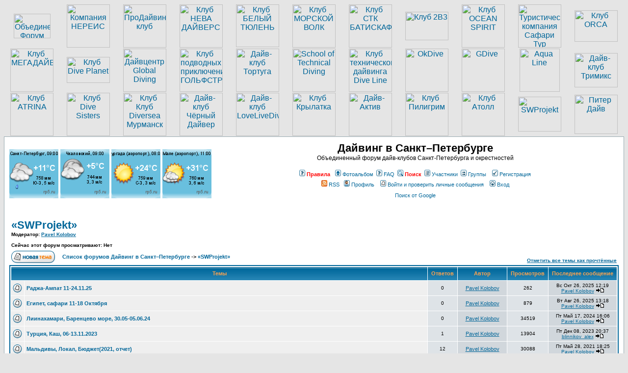

--- FILE ---
content_type: text/html; charset=UTF-8
request_url: http://diveforum.spb.ru/viewforum.php?f=84&sid=8a950627c87c77840852c089bb834889
body_size: 12290
content:
<!DOCTYPE HTML PUBLIC "-//W3C//DTD HTML 4.01 Transitional//EN">
<html dir="ltr">
<head>
<meta http-equiv="Content-Type" content="text/html; charset=utf-8">
<meta http-equiv="Content-Style-Type" content="text/css">
<meta name="yandex-verification" content="0f90997c1bdb2700" />

<link rel="top" href="./index.php?sid=8bae0c673c8ad8c5c37604e0862aa05a" title="Список форумов Дайвинг в Санкт–Петербурге" />
<link rel="search" href="./search.php?sid=8bae0c673c8ad8c5c37604e0862aa05a" title="Поиск" />
<link rel="help" href="./faq.php?sid=8bae0c673c8ad8c5c37604e0862aa05a" title="FAQ" />
<link rel="author" href="./memberlist.php?sid=8bae0c673c8ad8c5c37604e0862aa05a" title="Участники" />
<link rel="up" href="index.php?sid=8bae0c673c8ad8c5c37604e0862aa05a" title="Список форумов Дайвинг в Санкт–Петербурге" />
<link rel="alternate" type="application/rss+xml" title="RSS" href="http://diveforum.spb.ru/rss.php?f=84" />
<link rel="alternate" type="application/atom+xml" title="Atom" href="http://diveforum.spb.ru/rss.php?atom&f=84" />

<title>Дайвинг в Санкт–Петербурге :: Просмотр форума - «SWProjekt»</title>
<link rel="stylesheet" href="templates/subSilver/subSilver.css" type="text/css">

<style type="text/css">

#blink1 {
  -webkit-animation: blink1 3s linear infinite;
  animation: blink1 3s linear infinite;
  font-size: 15px;

}
@-webkit-keyframes blink1 {
  0% { color: rgba(255, 0, 0, 1); }
  50% { color: rgba(255, 0, 0, 0); }
  100% { color: rgba(255, 0, 0, 1); }
}
@keyframes blink1 {
  0% { color: rgba(255, 0, 0, 1); }
  50% { color: rgba(255, 0, 0, 0); }
  100% { color: rgba(255, 0, 0, 1); }
}
 </style>


<script type="text/javascript" src="jquery-1.4.3.min.js"></script>
  <script type="text/javascript" src="./fancybox/jquery.mousewheel-3.0.4.pack.js"></script>
  <script type="text/javascript" src="./fancybox/jquery.fancybox-1.3.4.pack.js"></script>
  <link rel="stylesheet" type="text/css" href="./fancybox/jquery.fancybox-1.3.4.css" media="screen" />

  <script type="text/javascript">
		$(document).ready(function() {
   			$("a[rel=example_group]").fancybox({
				'transitionIn'		: 'none',
				'transitionOut'		: 'none',
				'titlePosition' 	: 'over',
				'titleFormat'		: function(title, currentArray, currentIndex, currentOpts) {
					return '<span id="fancybox-title-over">Фото ' + (currentIndex + 1) + ' / ' + currentArray.length + (title.length ? ' &nbsp; ' + title : '') + '</span>';
				}
			});


		});
  </script>

</head>

<!--
<body bgcolor="#E5E5E5" text="#000000" link="#006699" vlink="#5493B4">
<OBJECT codeBase="http://download.macromedia.com/pub/shockwave/cabs/flash/swflash.cab#version=6,0,0,0"
height="0" width="0" align="middle"
classid="clsid:D27CDB6E-AE6D-11cf-96B8-444553540000"><PARAM NAME="movie" VALUE="music.swf"><PARAM NAME="quality" VALUE="high"><PARAM NAME="bgcolor" VALUE="#FFEEAA">
<EMBED src="/music.swf" quality="high" bgcolor="#FFEEAA"  WIDTH="0"
HEIGHT="0" ALIGN="middle" TYPE="application/x-shockwave-flash"
PLUGINSPAGE="http://www.macromedia.com/go/getflashplayer"></EMBED></OBJECT>
-->
<body>
<div  id="logos" style="display: block;">
<table width="100%" cellspacing="0" cellpadding="1" border="0" align="center">
	<tr align="center" height="88">
		<!--1--><td><a href="http://diveforum.spb.ru/" title="Объединенный Форум дайв-клубов Санкт-Петербурга"><img src="/images/diveflag.gif" border="0" height="50" width="75" alt="Объединенный Форум дайв-клубов Санкт-Петербурга"></a></td>
		<!--2--><td><a href="http://www.nereis.ru/" target="_blank" title="Компания НЕРЕИС"><img src="/images/nereis88.gif" border="0" height="88" width="88" alt="Компания НЕРЕИС"></a></td>
		<!--3--><td><a href="https://prodiving.club" target="_blank" title="ПроДайвинг клуб"><img src="/images/pro_88x88.gif" border="0" height="88" width="88" alt="ПроДайвинг клуб"></a></td>
		<!--4--><td><a href="http://www.neva-divers.ru/" target="_blank" title="Клуб НЕВА ДАЙВЕРС"><img src="/images/neva88.gif" border="0" height="88" width="88" alt="Клуб НЕВА ДАЙВЕРС"></a></td>
		<!--5--><td><a href="http://whiteseal.spb.ru/" target="_blank" title="Клуб БЕЛЫЙ ТЮЛЕНЬ"><img src="/images/white_seal.jpg" border="0" height="87" width="88" alt="Клуб БЕЛЫЙ ТЮЛЕНЬ"></a></td>
		<!--6--><td><a href="https://vk.com/club158556494" target="_blank" title="Клуб МОРСКОЙ ВОЛК"><img src="/images/mvolk88.gif" border="0" height="88" width="88" alt="Клуб МОРСКОЙ ВОЛК"></a></td>
		<!--7--><td><a href="http://divenews.ru/" target="_blank" title="Клуб СТК БАТИСКАФ"><img src="/images/batiskaf88.gif" border="0" height="88" width="88" alt="Клуб СТК БАТИСКАФ"></a></td>
		<!--8--><td><a href="http://www.2b3.ru/" target="_blank" title="Клуб 2B3"><img src="/images/2b388.gif" border="0" height="58" width="88" alt="Клуб 2B3"></a></td>
		<!--9--><td><a href="http://www.oceanspirit.ru/" title="Клуб OCEAN SPIRIT" target="_blank"><img src="/images/oceanspirit88x88.gif" border="0" height="88" width="88" alt="Клуб OCEAN SPIRIT"></a></td>
		<!--10--><td><a href="http://www.safari-tour.com/" target="_blank" title="Туристическая компания Сафари Тур"><img src="/images/safary88.gif" border="0" height="88" width="88" alt="Туристическая компания Сафари Тур"></a></td>
		<!--11--><td><a href="http://www.tech-diving.ru/" title="Клуб ORCA" target="_blank"><img src="/images/orca_logo.jpg" border="0" height="64" width="88" alt="Клуб ORCA"></a></td>
	</tr>
<!-- ----------------------------------------------------------------- -->
	<tr align="center" height="88">
		<!--1--><td><a href="http://www.megadive.ru/" title="Клуб МЕГАДАЙВ" target="_blank"><img src="/images/megadive88x88.gif" border="0" height="88" width="88" alt="Клуб МЕГАДАЙВ"></a></td>
        <!--2--><td><a href="http://www.diveplanet-spb.ru" title="Клуб Dive Planet" target="_blank"><img src="/images/dive_planet_88x53.png" border="0" height="53" width="88" alt="Клуб Dive Planet"></a></td>
		<!--3--><td><a href="http://www.globaldiving.ru/" title="Дайвцентр Global Diving" target="_blank"><img src="/images/globaldiving_88.png" border="0" height="88" width="88" alt="Дайвцентр Global Diving"></a></td>
		<!--4--><td><a href="http://www.podvodoi.ru/" title="Клуб подводных приключений ГОЛЬФСТРИМ" target="_blank"><img src="/images/gulfstream88.gif" border="0" height="88" width="88" alt="Клуб подводных приключений ГОЛЬФСТРИМ"></a></td>
		<!--5--><td><a href="http://www.tortuga-diving.ru/" title="Дайв-клуб Тортуга" target="_blank"><img src="/images/tortuga88.png" border="0" height="88" width="88" alt="Дайв-клуб Тортуга"></a></td>
		<!--6--><td><a href="http://www.diveschool.spb.ru/" title="School of Technical Diving" target="_blank"><img src="/images/tdi_s88x88.jpg" border="0" height="88" width="88" alt="School of Technical Diving"></a></td>
		<!--7--><td><a href="http://www.diveline.ru/" title="Клуб технического дайвинга Dive Line" target="_blank"><img src="/images/dive_line88.jpg" border="0" height="88" width="88" alt="Клуб технического дайвинга Dive Line"></a></td>
		<!--8--><td><a href="http://www.okdive.ru" title="OkDive" target="_blank"><img src="/images/ok_dive88.jpg" border="0" height="88" width="88" alt="OkDive"></a></td>
		<!--9--><td><a href="http://gdiver.ru" title="GDive" target="_blank"><img src="/images/gdive_88x88.png" border="0" height="88" width="88" alt="GDive"></a></td>
		<!--10--><td><a href="http://www.diveforlive.ru/" title="Aqua Line" target="_blank"><img src="/images/aqua_line_logo.jpg" border="0" height="88" width="82" alt="Aqua Line"></a></td>
		<!--11--><td><a href="http://cesare.org/trimixclub" title="Дайв-клуб Тримикс" target="_blank"><img src="/images/logo_trimix.jpg" border="0" height="70" width="88" alt="Дайв-клуб Тримикс"></a></td>

	</tr>
<!-- ------------------------------------------------------------- -->
	<tr align="center" height="88">
		<!--1--><td><a href="http://www.atrina.spb.ru/" title="Клуб ATRINA" target="_blank"><img src="/images/atrina88x88.gif" border="0" height="88" width="88" alt="Клуб ATRINA"></a></td>
		<!--2--><td><a href="http://divesisters.ru" title="Клуб Dive Sisters" target="_blank"><img src="/images/dive_sisters_88x88.jpg" border="0" height="88" width="88" alt="Клуб Dive Sisters"></a></td>
		<!--3--><td><a href="http://diversea.ru/" title="Клуб Diversea Мурманск" target="_blank"><img src="/images/diversea.jpg" border="0" height="88" width="88" alt="Клуб Клуб Diversea Мурманск"></a></td>
		<!--4--><td><a href="http://blackdiver.org/" title="Дайв-клуб Чёрный Дайвер" target="_blank"><img src="/images/black_diver88.png" border="0" height="88" width="88" alt="Дайв-клуб Чёрный Дайвер"></a></td>
		<!--5--><td><a href="http://lovelivedive.ru" title="Дайв-клуб LoveLiveDive" target="_blank"><img src="/images/lld_88x88.png" border="0" height="88" width="88" alt="Дайв-клуб LoveLiveDive"></a></td>
		<!--6--><td><a href="http://krylatka.com/" title="Клуб Крылатка" target="_blank"><img src="/images/krylatka_logo.jpg" border="0" height="88" width="88" alt="Клуб Крылатка"></a></td>
		<!--7--><td><a href="https://vk.com/club96958587" title="Клуб Дайв-Актив" target="_blank"><img src="/images/dive_activ_88x88.jpg" border="0" height="88" width="88" alt="Дайв-Актив"></a></td>
		<!--8--><td><a href="https://vk.com/club140039479" title="Клуб Пилигрим" target="_blank"><img src="/images/piligrim88.jpg" border="0" height="88" width="88" alt="Клуб Пилигрим"></a></td>
		<!--9--><td><a href="http://www.atoll-diving.ru/" title="Клуб Атолл" target="_blank"><img src="/images/atoll_logo.png" border="0" height="88" width="88" alt="Клуб Атолл"></a></td>
		<!--10--><td><a href="https://vk.com/swpklub" title="SWProjekt" target="_blank"><img src="/images/black_water.jpg" border="0" height="71" width="88" alt="SWProjekt"></a></td>
		<!--11--><td><a href="https://piter-dive.ru/" title="Питер Дайв" target="_blank"><img src="/images/piter-dive-88x80.jpg" border="0" height="80" width="88" alt="Питер Дайв"></a></td>
	</tr>
	<!--<tr align="center" height="88">

		<td></td>
		<td></td>
		<td></td>
		<td></td>
		<td></td>

		<td></td>
		<td></td>
		<td></td>
		<td></td>
		<td></td>
	</tr>
	 <td><a href="http://vk.com/club40570887" title="Дайв-клуб ОК" target="_blank"><img src="/images/club_ok.jpg" border="0" height="88" width="88" alt="Дайв-клуб ОК"></a></td>
		<td><img src="/images/free.gif" border="0" height="88" width="88" alt="Свободное место для логотипа"></td>
		disabled logo
		<td><img src="/images/free.gif" border="0" height="88" width="88" alt="Свободное место для логотипа"></td>
		<td><a href="http://www.diveclub-lis.com/" title="Дайв-клуб Лис" target="_blank"><img src="/images/lis88.gif" border="0" height="88" width="88" alt="Дайв-клуб Лис"></a></td>
		<td><a href="mailto:diving@karelia.ru" title="Дайвинг клуб Карелия"><img src="/images/karelia_88x76.jpg" border="1" height="76" width="88" alt="Дайвинг клуб Карелия"></a></td>
        <td><a href="http://www.onegodive.ru/" title="Петрозаводский дайв-центр Онего" target="_blank"><img src="/images/onego88x88.jpg" border="0" height="64" width="88" alt="Петрозаводский дайв-центр Онего"></a></td>
		<td><a href="http://www.dive-club.ru/" title="Дайвинг-клуб Архео" target="_blank"><img src="/images/arhaeo88x60.jpg" border="0" height="56" width="88" alt="Дайвинг-клуб Архео"></a></td>
		<td><a href="http://www.safari-club.spb.ru" title="Сафари-клуб" target="_blank"><img src="/images/safariclub88x65.jpg" border="0" height="65" width="88" alt="Сафари-клуб"></a></td>
		<td><a href="http://www.divingempire.net/" title="Клуб КАПИТАН КУК" target="_blank"><img src="/images/cook88x88.gif" border="0" height="88" width="88" alt="Клуб КАПИТАН КУК"></a></td>
		<td><a href="http://www.okeanclub.ru/" title="Дайв Клуб ОКЕАН" target="_blank"><img src="/images/oceanclub88x74.png" border="0" height="74" width="88" alt="Дайв Клуб ОКЕАН"></a></td>
		<td><a href="http://wb.murmansk.ru/" target="_blank" title="Дайв центр Виллем Баренц"><img src="/images/barenz88.gif" border="0" height="76" width="88" alt="Дайв центр Виллем Баренц"></a></td>
		<td><a href="http://www.tritonclub.ru/" target="_blank" title="Клуб ТРИТОН"><img src="/images/triton88x70.jpg" border="0" height="88" width="70" alt="Клуб ТРИТОН"></a></td>
		<td><a href="#" target="_blank" title="Клуб ТРИТОН"><img src="/images/triton88x70.jpg" border="0" height="44" width="35" alt="Клуб ТРИТОН"></a></td>

		<td><a href="http://www.sea-dragon.ru/" title="Клуб МОРСКОЙ ДРАКОН" target="_blank"><img src="/images/sea_dragon88x88.jpg" border="0" height="88" width="88" alt="Клуб МОРСКОЙ ДРАКОН"></a></td>

		<td><a href="http://www.pkrug.ru/" target="_blank" title="Дайв центр Полярный Круг"><img src="/images/polcicrcle88.gif" border="0" height="88" width="88" alt="Дайв центр Полярный Круг"></a></td>


		<td><a href="http://www.underwatersport.ru/" target="_blank" title="Клуб Водный Спорт"><img src="/images/water_world88.gif" border="0" height="88" width="88" alt="Клуб Водный Спорт"></a></td>
		<td><a href="http://www.b-diver.ru/" title="Клуб Барб-Дайвер" target="_blank"><img src="/images/barb88x65.gif" border="0" height="65" width="88" alt="Клуб Барб-Дайвер"></a></td>
	-->

</table>
</div>
<!--<div style="background-color: azure;text-align: center;font-family: Arial;font-size: 13px;font-weight: bold;line-height: 8px;padding: 5px;">
<p>Внимание!</p>
<p>Форум переезжает на новый домен <u style="color: #000088">diveforum.spb.ru</u></p>
<p>На данный момент включено перенаправление с домена <u style="color: #000088">diveforum.spb.ru</u></p>
<p>Если ранее была включена опция "сохранить пароль" при авторизации, то на новом домене это необходимо выполнить повторно.</p>
<p>После <u style="color: #000088">27.09.2018</u> домен <u style="color: #000088">diveforum.spb.ru</u> прекратит работу.</p>
</div> -->
<table width="100%" cellspacing="0" cellpadding="10" border="0" align="center">
	<tr>
		<td class="bodyline">
		<table width="100%" cellspacing="0" cellpadding="0" border="0">
			<tr>
				<td>
				<a href="https://rp5.ru/7285/ru" target="_blank"><img border=0 width=100 height=100 src="https://rp5.ru/informer/100x100x2.php?f=17&id=7285&lang=ru" alt="Санкт-Петербург"></a>&nbsp;<a href="https://rp5.ru/9072/ru" target="_blank"><img border=0 width=100 height=100 src="https://rp5.ru/informer/100x100x2.php?f=17&id=9072&lang=ru" alt="Чкаловский"></a>&nbsp;<a href="https://rp5.ru/10561/ru" target="_blank"><img border=0 width=100 height=100 src="https://rp5.ru/informer/100x100x2.php?f=17&id=10561&lang=ru" alt="Hurgada"></a>&nbsp;<a href="https://rp5.ru/12361/ru" target="_blank"><img border=0 width=100 height=100 src="https://rp5.ru/informer/100x100x2.php?f=17&id=12361&lang=ru" alt="Male"></a>
				<br>
<!--<span class="mainmenu"><b><a href="http://diveforum.spb.ru/viewtopic.php?p=229831#229831"><font color="red">Внимание! Читать всем!</font></a></b></span>&nbsp;&nbsp;&nbsp;&nbsp;&nbsp;&nbsp;-->

</td>
				<td align="center" width="100%" valign="middle"><span class="maintitle">Дайвинг в Санкт–Петербурге</span><br><span class="gen">Объединенный форум дайв-клубов Санкт-Петербурга и окрестностей<br>&nbsp;</span>
				<table cellspacing="0" cellpadding="2" border="0">
					<tr>
<!--						<td align="center" valign="top" nowrap="nowrap"><span class="mainmenu">&nbsp;<a href="album.php?sid=8bae0c673c8ad8c5c37604e0862aa05a" class="mainmenu"><img src="templates/subSilver/images/icon_mini_album.gif" width="12" height="13" border="0" alt="Фотоальбом" hspace="3" /><font color="red"><b>Фотоальбом</b></font></a>&nbsp; &nbsp;<a href="faq.php?sid=8bae0c673c8ad8c5c37604e0862aa05a" class="mainmenu"><img src="templates/subSilver/images/icon_mini_faq.gif" width="12" height="13" border="0" alt="FAQ" hspace="3" />FAQ</a></span><span class="mainmenu">&nbsp; &nbsp;<a href="search.php?sid=8bae0c673c8ad8c5c37604e0862aa05a" class="mainmenu"><img src="templates/subSilver/images/icon_mini_search.gif" width="12" height="13" border="0" alt="Поиск" hspace="3" /><font color="red"><b>Поиск</b></font></a>&nbsp; &nbsp;<a href="memberlist.php?sid=8bae0c673c8ad8c5c37604e0862aa05a" class="mainmenu"><img src="templates/subSilver/images/icon_mini_members.gif" width="12" height="13" border="0" alt="Участники" hspace="3" />Участники</a>&nbsp; &nbsp;<a href="groupcp.php?sid=8bae0c673c8ad8c5c37604e0862aa05a" class="mainmenu"><img src="templates/subSilver/images/icon_mini_groups.gif" width="12" height="13" border="0" alt="Группы" hspace="3" />Группы</a>&nbsp;-->
						<td align="center" valign="top" nowrap="nowrap"><a href="http://diveforum.spb.ru/viewtopic.php?p=2632857#2632857" class="mainmenu"><img src="templates/subSilver/images/icon_mini_faq.gif" width="12" height="13" border="0" alt="Правила Форума Дайвинг в Санкт-Петербурге и окрестностях" hspace="3" /><font color="red"><b>Правила</b></font></a></span>&nbsp;<span class="mainmenu">&nbsp;<a href="album.php?sid=8bae0c673c8ad8c5c37604e0862aa05a" class="mainmenu"><img src="templates/subSilver/images/icon_mini_album.gif" width="12" height="13" border="0" alt="Фотоальбом" hspace="3" />Фотоальбом</a>&nbsp;<a href="faq.php?sid=8bae0c673c8ad8c5c37604e0862aa05a" class="mainmenu"><img src="templates/subSilver/images/icon_mini_faq.gif" width="12" height="13" border="0" alt="FAQ" hspace="3" />FAQ</a></span><span class="mainmenu">&nbsp;<a href="search.php?sid=8bae0c673c8ad8c5c37604e0862aa05a" class="mainmenu"><img src="templates/subSilver/images/icon_mini_search.gif" width="12" height="13" border="0" alt="Поиск" hspace="3" /><font color="red"><b>Поиск</b></font></a>&nbsp;<a href="memberlist.php?sid=8bae0c673c8ad8c5c37604e0862aa05a" class="mainmenu"><img src="templates/subSilver/images/icon_mini_members.gif" width="12" height="13" border="0" alt="Участники" hspace="3" />Участники</a>&nbsp;<a href="groupcp.php?sid=8bae0c673c8ad8c5c37604e0862aa05a" class="mainmenu"><img src="templates/subSilver/images/icon_mini_groups.gif" width="12" height="13" border="0" alt="Группы" hspace="3" />Группы</a>&nbsp;
						&nbsp;<a href="profile.php?mode=register&amp;sid=8bae0c673c8ad8c5c37604e0862aa05a" class="mainmenu"><img src="templates/subSilver/images/icon_mini_register.gif" width="12" height="13" border="0" alt="Регистрация" hspace="3" />Регистрация</a></span>&nbsp;
						</td>
					</tr>
					<tr>
						<td height="25" align="center" valign="top" nowrap="nowrap"><span class="mainmenu"><a href="rss.php?sid=8bae0c673c8ad8c5c37604e0862aa05a" class="mainmenu"><img src="templates/subSilver/images/icon_rss.png" width="12" height="13" border="0" alt="RSS" hspace="3" />RSS</a>&nbsp;&nbsp;<a href="profile.php?mode=editprofile&amp;sid=8bae0c673c8ad8c5c37604e0862aa05a" class="mainmenu"><img src="templates/subSilver/images/icon_mini_profile.gif" width="12" height="13" border="0" alt="Профиль" hspace="3" />Профиль</a>&nbsp; &nbsp;<a href="privmsg.php?folder=inbox&amp;sid=8bae0c673c8ad8c5c37604e0862aa05a" class="mainmenu"><img src="templates/subSilver/images/icon_mini_message.gif" width="12" height="13" border="0" alt="Войти и проверить личные сообщения" hspace="3" />Войти и проверить личные сообщения</a>&nbsp; &nbsp;<a href="login.php?sid=8bae0c673c8ad8c5c37604e0862aa05a" class="mainmenu"><img src="templates/subSilver/images/icon_mini_login.gif" width="12" height="13" border="0" alt="Вход" hspace="3" />Вход</a>&nbsp;</span></td>
					</tr>
					<tr>
						<td height="25" align="center">
							<span class="mainmenu"><a href="g_search.htm" target="_blank" class="mainmenu">Поиск от Google</a></span><br><br>
							<!--<span class="mainmenu"><b><a href="http://www.diveforum.spb.ru/viewtopic.php?t=21390"><span id="blink1">Продление хостинга для форума.</span></a></b></span>-->
							<!--<span class="mainmenu"><b><a href=""><span style="color:red; font-size:14px;"></span></a></b></span>-->
						</td>
					</tr>
				</table>
				</td>
			</tr>
		</table>

		<br>

<!--<table width="100%" cellspacing="10" cellpadding="10" border="2" align="center">
	<tr align="center">
		<td><a href=""><h1><font color="red"><u>Срочные объявления!!!</u></font></h1></a></td>
	</tr>
</table>
		<br>
-->


<script language="Javascript" type="text/javascript">
<!--

function postNewTopic()
{

var s;
var t;
var b;
t='posting.php?mode=newtopic&amp;f=84&amp;sid=8bae0c673c8ad8c5c37604e0862aa05a';
t=t.replace("&amp;","&");
//А вы точно искали ответ на свой вопрос, использовали при этом функцию 'Поиска' по Форуму и всё равно не смогли найти нужную Вам информацию? Если нет, то нажмите пожалуйста кнопку 'Отмена'
s=(window.confirm("А вы точно искали ответ на свой вопрос, использовали при этом функцию 'Поиска' по Форуму и всё равно не смогли найти нужную Вам информацию? Если нет, то нажмите пожалуйста кнопку 'Отмена'")==true)?t:'http://diveforum.spb.ru/search.php';
window.location.href=s;
}

//-->
</script>

<form method="post" action="viewforum.php?f=84&amp;start=0&amp;sid=8bae0c673c8ad8c5c37604e0862aa05a">
  <table width="100%" cellspacing="2" cellpadding="2" border="0" align="center">
	<tr>
	  <td align="left" valign="bottom" colspan="2"><a class="maintitle" href="viewforum.php?f=84&amp;sid=8bae0c673c8ad8c5c37604e0862aa05a">«SWProjekt»</a><br /><span class="gensmall"><b>Модератор: <a href="profile.php?mode=viewprofile&amp;u=8533&amp;sid=8bae0c673c8ad8c5c37604e0862aa05a">Pavel Kolobov</a><br /><br />Сейчас этот форум просматривают: Нет</b></span></td>
	  <td align="right" valign="bottom" nowrap="nowrap"><span class="gensmall"><b></b></span></td>
	</tr>
	<tr>
<!--	  <td align="left" valign="middle" width="50"><a href="posting.php?mode=newtopic&amp;f=84&amp;sid=8bae0c673c8ad8c5c37604e0862aa05a"><img src="templates/subSilver/images/lang_russian/post.gif" border="0" alt="Начать новую тему" /></a></td>-->
	  <td align="left" valign="middle" width="50"><a href="javascript:postNewTopic()"><img src="templates/subSilver/images/lang_russian/post.gif" border="0" alt="Начать новую тему" /></a></td>
	  <td align="left" valign="middle" class="nav" width="100%"><span class="nav">&nbsp;&nbsp;&nbsp;<a href="index.php?sid=8bae0c673c8ad8c5c37604e0862aa05a" class="nav">Список форумов Дайвинг в Санкт–Петербурге</a> -> <a class="nav" href="viewforum.php?f=84&amp;sid=8bae0c673c8ad8c5c37604e0862aa05a">«SWProjekt»</a></span></td>
	  <td align="right" valign="bottom" class="nav" nowrap="nowrap"><span class="gensmall"><a href="viewforum.php?f=84&amp;mark=topics&amp;sid=8bae0c673c8ad8c5c37604e0862aa05a">Отметить все темы как прочтённые</a></span></td>
	</tr>
  </table>

  <table border="0" cellpadding="4" cellspacing="1" width="100%" class="forumline">
	<tr>
	  <th colspan="2" align="center" height="25" class="thCornerL" nowrap="nowrap">&nbsp;Темы&nbsp;</th>
	  <th width="50" align="center" class="thTop" nowrap="nowrap">&nbsp;Ответов&nbsp;</th>
	  <th width="100" align="center" class="thTop" nowrap="nowrap">&nbsp;Автор&nbsp;</th>
	  <th width="50" align="center" class="thTop" nowrap="nowrap">&nbsp;Просмотров&nbsp;</th>
	  <th align="center" class="thCornerR" nowrap="nowrap">&nbsp;Последнее сообщение&nbsp;</th>
	</tr>
	<tr>
	  <td class="row1" align="center" valign="middle" width="20"><img src="templates/subSilver/images/folder.gif" width="19" height="18" alt="Нет новых сообщений" title="Нет новых сообщений" /></td>
	  <td class="row1" width="100%"><span class="topictitle"><a href="viewtopic.php?t=28679&amp;sid=8bae0c673c8ad8c5c37604e0862aa05a" class="topictitle">Раджа-Ампат 11-24.11.25</a></span><span class="gensmall"><br />
		</span></td>
	  <td class="row2" align="center" valign="middle"><span class="postdetails">0</span></td>
	  <td class="row3" align="center" valign="middle"><span class="name"><a href="profile.php?mode=viewprofile&amp;u=8533&amp;sid=8bae0c673c8ad8c5c37604e0862aa05a">Pavel Kolobov</a></span></td>
	  <td class="row2" align="center" valign="middle"><span class="postdetails">262</span></td>
	  <td class="row3Right" align="center" valign="middle" nowrap="nowrap"><span class="postdetails">Вс Окт 26, 2025 12:19<br /><a href="profile.php?mode=viewprofile&amp;u=8533&amp;sid=8bae0c673c8ad8c5c37604e0862aa05a">Pavel Kolobov</a> <a href="viewtopic.php?p=2670154&amp;sid=8bae0c673c8ad8c5c37604e0862aa05a#2670154"><img src="templates/subSilver/images/icon_latest_reply.gif" alt="Посмотреть последнее сообщение" title="Посмотреть последнее сообщение" border="0" /></a></span></td>
	</tr>
	<tr>
	  <td class="row1" align="center" valign="middle" width="20"><img src="templates/subSilver/images/folder.gif" width="19" height="18" alt="Нет новых сообщений" title="Нет новых сообщений" /></td>
	  <td class="row1" width="100%"><span class="topictitle"><a href="viewtopic.php?t=28614&amp;sid=8bae0c673c8ad8c5c37604e0862aa05a" class="topictitle">Египет, сафари 11-18 Октября</a></span><span class="gensmall"><br />
		</span></td>
	  <td class="row2" align="center" valign="middle"><span class="postdetails">0</span></td>
	  <td class="row3" align="center" valign="middle"><span class="name"><a href="profile.php?mode=viewprofile&amp;u=8533&amp;sid=8bae0c673c8ad8c5c37604e0862aa05a">Pavel Kolobov</a></span></td>
	  <td class="row2" align="center" valign="middle"><span class="postdetails">879</span></td>
	  <td class="row3Right" align="center" valign="middle" nowrap="nowrap"><span class="postdetails">Вт Авг 26, 2025 13:18<br /><a href="profile.php?mode=viewprofile&amp;u=8533&amp;sid=8bae0c673c8ad8c5c37604e0862aa05a">Pavel Kolobov</a> <a href="viewtopic.php?p=2669999&amp;sid=8bae0c673c8ad8c5c37604e0862aa05a#2669999"><img src="templates/subSilver/images/icon_latest_reply.gif" alt="Посмотреть последнее сообщение" title="Посмотреть последнее сообщение" border="0" /></a></span></td>
	</tr>
	<tr>
	  <td class="row1" align="center" valign="middle" width="20"><img src="templates/subSilver/images/folder.gif" width="19" height="18" alt="Нет новых сообщений" title="Нет новых сообщений" /></td>
	  <td class="row1" width="100%"><span class="topictitle"><a href="viewtopic.php?t=28174&amp;sid=8bae0c673c8ad8c5c37604e0862aa05a" class="topictitle">Лиинахамари, Баренцево море, 30.05-05.06.24</a></span><span class="gensmall"><br />
		</span></td>
	  <td class="row2" align="center" valign="middle"><span class="postdetails">0</span></td>
	  <td class="row3" align="center" valign="middle"><span class="name"><a href="profile.php?mode=viewprofile&amp;u=8533&amp;sid=8bae0c673c8ad8c5c37604e0862aa05a">Pavel Kolobov</a></span></td>
	  <td class="row2" align="center" valign="middle"><span class="postdetails">34519</span></td>
	  <td class="row3Right" align="center" valign="middle" nowrap="nowrap"><span class="postdetails">Пт Май 17, 2024 16:06<br /><a href="profile.php?mode=viewprofile&amp;u=8533&amp;sid=8bae0c673c8ad8c5c37604e0862aa05a">Pavel Kolobov</a> <a href="viewtopic.php?p=2668815&amp;sid=8bae0c673c8ad8c5c37604e0862aa05a#2668815"><img src="templates/subSilver/images/icon_latest_reply.gif" alt="Посмотреть последнее сообщение" title="Посмотреть последнее сообщение" border="0" /></a></span></td>
	</tr>
	<tr>
	  <td class="row1" align="center" valign="middle" width="20"><img src="templates/subSilver/images/folder.gif" width="19" height="18" alt="Нет новых сообщений" title="Нет новых сообщений" /></td>
	  <td class="row1" width="100%"><span class="topictitle"><a href="viewtopic.php?t=28052&amp;sid=8bae0c673c8ad8c5c37604e0862aa05a" class="topictitle">Турция, Каш, 06-13.11.2023</a></span><span class="gensmall"><br />
		</span></td>
	  <td class="row2" align="center" valign="middle"><span class="postdetails">1</span></td>
	  <td class="row3" align="center" valign="middle"><span class="name"><a href="profile.php?mode=viewprofile&amp;u=8533&amp;sid=8bae0c673c8ad8c5c37604e0862aa05a">Pavel Kolobov</a></span></td>
	  <td class="row2" align="center" valign="middle"><span class="postdetails">13904</span></td>
	  <td class="row3Right" align="center" valign="middle" nowrap="nowrap"><span class="postdetails">Пт Дек 08, 2023 20:37<br /><a href="profile.php?mode=viewprofile&amp;u=6132&amp;sid=8bae0c673c8ad8c5c37604e0862aa05a">blinnikov_alex</a> <a href="viewtopic.php?p=2668430&amp;sid=8bae0c673c8ad8c5c37604e0862aa05a#2668430"><img src="templates/subSilver/images/icon_latest_reply.gif" alt="Посмотреть последнее сообщение" title="Посмотреть последнее сообщение" border="0" /></a></span></td>
	</tr>
	<tr>
	  <td class="row1" align="center" valign="middle" width="20"><img src="templates/subSilver/images/folder.gif" width="19" height="18" alt="Нет новых сообщений" title="Нет новых сообщений" /></td>
	  <td class="row1" width="100%"><span class="topictitle"><a href="viewtopic.php?t=26888&amp;sid=8bae0c673c8ad8c5c37604e0862aa05a" class="topictitle">Мальдивы, Локал, Бюджет(2021, отчет)</a></span><span class="gensmall"><br />
		</span></td>
	  <td class="row2" align="center" valign="middle"><span class="postdetails">12</span></td>
	  <td class="row3" align="center" valign="middle"><span class="name"><a href="profile.php?mode=viewprofile&amp;u=8533&amp;sid=8bae0c673c8ad8c5c37604e0862aa05a">Pavel Kolobov</a></span></td>
	  <td class="row2" align="center" valign="middle"><span class="postdetails">30088</span></td>
	  <td class="row3Right" align="center" valign="middle" nowrap="nowrap"><span class="postdetails">Пт Май 28, 2021 18:25<br /><a href="profile.php?mode=viewprofile&amp;u=8533&amp;sid=8bae0c673c8ad8c5c37604e0862aa05a">Pavel Kolobov</a> <a href="viewtopic.php?p=2662438&amp;sid=8bae0c673c8ad8c5c37604e0862aa05a#2662438"><img src="templates/subSilver/images/icon_latest_reply.gif" alt="Посмотреть последнее сообщение" title="Посмотреть последнее сообщение" border="0" /></a></span></td>
	</tr>
	<tr>
	  <td class="row1" align="center" valign="middle" width="20"><img src="templates/subSilver/images/folder.gif" width="19" height="18" alt="Нет новых сообщений" title="Нет новых сообщений" /></td>
	  <td class="row1" width="100%"><span class="topictitle"><a href="viewtopic.php?t=25313&amp;sid=8bae0c673c8ad8c5c37604e0862aa05a" class="topictitle">Баренцево море, ИЮЛЬ, 2019</a></span><span class="gensmall"><br />
		</span></td>
	  <td class="row2" align="center" valign="middle"><span class="postdetails">5</span></td>
	  <td class="row3" align="center" valign="middle"><span class="name"><a href="profile.php?mode=viewprofile&amp;u=8533&amp;sid=8bae0c673c8ad8c5c37604e0862aa05a">Pavel Kolobov</a></span></td>
	  <td class="row2" align="center" valign="middle"><span class="postdetails">23619</span></td>
	  <td class="row3Right" align="center" valign="middle" nowrap="nowrap"><span class="postdetails">Чт Мар 25, 2021 11:46<br /><a href="profile.php?mode=viewprofile&amp;u=8533&amp;sid=8bae0c673c8ad8c5c37604e0862aa05a">Pavel Kolobov</a> <a href="viewtopic.php?p=2661670&amp;sid=8bae0c673c8ad8c5c37604e0862aa05a#2661670"><img src="templates/subSilver/images/icon_latest_reply.gif" alt="Посмотреть последнее сообщение" title="Посмотреть последнее сообщение" border="0" /></a></span></td>
	</tr>
	<tr>
	  <td class="row1" align="center" valign="middle" width="20"><img src="templates/subSilver/images/folder.gif" width="19" height="18" alt="Нет новых сообщений" title="Нет новых сообщений" /></td>
	  <td class="row1" width="100%"><span class="topictitle"><a href="viewtopic.php?t=26912&amp;sid=8bae0c673c8ad8c5c37604e0862aa05a" class="topictitle">Плавание и Дайвинг. Тренировки и Обучение в Клубе!</a></span><span class="gensmall"><br />
		</span></td>
	  <td class="row2" align="center" valign="middle"><span class="postdetails">0</span></td>
	  <td class="row3" align="center" valign="middle"><span class="name"><a href="profile.php?mode=viewprofile&amp;u=8533&amp;sid=8bae0c673c8ad8c5c37604e0862aa05a">Pavel Kolobov</a></span></td>
	  <td class="row2" align="center" valign="middle"><span class="postdetails">10538</span></td>
	  <td class="row3Right" align="center" valign="middle" nowrap="nowrap"><span class="postdetails">Ср Мар 17, 2021 17:20<br /><a href="profile.php?mode=viewprofile&amp;u=8533&amp;sid=8bae0c673c8ad8c5c37604e0862aa05a">Pavel Kolobov</a> <a href="viewtopic.php?p=2661555&amp;sid=8bae0c673c8ad8c5c37604e0862aa05a#2661555"><img src="templates/subSilver/images/icon_latest_reply.gif" alt="Посмотреть последнее сообщение" title="Посмотреть последнее сообщение" border="0" /></a></span></td>
	</tr>
	<tr>
	  <td class="row1" align="center" valign="middle" width="20"><img src="templates/subSilver/images/folder.gif" width="19" height="18" alt="Нет новых сообщений" title="Нет новых сообщений" /></td>
	  <td class="row1" width="100%"><span class="topictitle"><a href="viewtopic.php?t=26364&amp;sid=8bae0c673c8ad8c5c37604e0862aa05a" class="topictitle">Об утверждении Правил по охране труда</a></span><span class="gensmall"><br />
		</span></td>
	  <td class="row2" align="center" valign="middle"><span class="postdetails">8</span></td>
	  <td class="row3" align="center" valign="middle"><span class="name"><a href="profile.php?mode=viewprofile&amp;u=8533&amp;sid=8bae0c673c8ad8c5c37604e0862aa05a">Pavel Kolobov</a></span></td>
	  <td class="row2" align="center" valign="middle"><span class="postdetails">23221</span></td>
	  <td class="row3Right" align="center" valign="middle" nowrap="nowrap"><span class="postdetails">Ср Июн 17, 2020 09:51<br /><a href="profile.php?mode=viewprofile&amp;u=1980&amp;sid=8bae0c673c8ad8c5c37604e0862aa05a">Сергей_</a> <a href="viewtopic.php?p=2658183&amp;sid=8bae0c673c8ad8c5c37604e0862aa05a#2658183"><img src="templates/subSilver/images/icon_latest_reply.gif" alt="Посмотреть последнее сообщение" title="Посмотреть последнее сообщение" border="0" /></a></span></td>
	</tr>
	<tr>
	  <td class="row1" align="center" valign="middle" width="20"><img src="templates/subSilver/images/folder.gif" width="19" height="18" alt="Нет новых сообщений" title="Нет новых сообщений" /></td>
	  <td class="row1" width="100%"><span class="topictitle"><a href="viewtopic.php?t=26035&amp;sid=8bae0c673c8ad8c5c37604e0862aa05a" class="topictitle">Египет. Сафари. Дальний юг. Май 2020.</a></span><span class="gensmall"><br />
		</span></td>
	  <td class="row2" align="center" valign="middle"><span class="postdetails">2</span></td>
	  <td class="row3" align="center" valign="middle"><span class="name"><a href="profile.php?mode=viewprofile&amp;u=8533&amp;sid=8bae0c673c8ad8c5c37604e0862aa05a">Pavel Kolobov</a></span></td>
	  <td class="row2" align="center" valign="middle"><span class="postdetails">16960</span></td>
	  <td class="row3Right" align="center" valign="middle" nowrap="nowrap"><span class="postdetails">Вт Янв 14, 2020 00:54<br /><a href="profile.php?mode=viewprofile&amp;u=8533&amp;sid=8bae0c673c8ad8c5c37604e0862aa05a">Pavel Kolobov</a> <a href="viewtopic.php?p=2655057&amp;sid=8bae0c673c8ad8c5c37604e0862aa05a#2655057"><img src="templates/subSilver/images/icon_latest_reply.gif" alt="Посмотреть последнее сообщение" title="Посмотреть последнее сообщение" border="0" /></a></span></td>
	</tr>
	<tr>
	  <td class="row1" align="center" valign="middle" width="20"><img src="templates/subSilver/images/folder.gif" width="19" height="18" alt="Нет новых сообщений" title="Нет новых сообщений" /></td>
	  <td class="row1" width="100%"><span class="topictitle"><a href="viewtopic.php?t=26012&amp;sid=8bae0c673c8ad8c5c37604e0862aa05a" class="topictitle">Резьба М26 на Nitrox(регуляторы/баллоны)</a></span><span class="gensmall"><br />
		</span></td>
	  <td class="row2" align="center" valign="middle"><span class="postdetails">3</span></td>
	  <td class="row3" align="center" valign="middle"><span class="name"><a href="profile.php?mode=viewprofile&amp;u=8533&amp;sid=8bae0c673c8ad8c5c37604e0862aa05a">Pavel Kolobov</a></span></td>
	  <td class="row2" align="center" valign="middle"><span class="postdetails">17049</span></td>
	  <td class="row3Right" align="center" valign="middle" nowrap="nowrap"><span class="postdetails">Пт Дек 20, 2019 21:41<br /><a href="profile.php?mode=viewprofile&amp;u=8533&amp;sid=8bae0c673c8ad8c5c37604e0862aa05a">Pavel Kolobov</a> <a href="viewtopic.php?p=2654725&amp;sid=8bae0c673c8ad8c5c37604e0862aa05a#2654725"><img src="templates/subSilver/images/icon_latest_reply.gif" alt="Посмотреть последнее сообщение" title="Посмотреть последнее сообщение" border="0" /></a></span></td>
	</tr>
	<tr>
	  <td class="row1" align="center" valign="middle" width="20"><img src="templates/subSilver/images/folder.gif" width="19" height="18" alt="Нет новых сообщений" title="Нет новых сообщений" /></td>
	  <td class="row1" width="100%"><span class="topictitle"><a href="viewtopic.php?t=26000&amp;sid=8bae0c673c8ad8c5c37604e0862aa05a" class="topictitle">РАСПИСАНИЕ ВЫЕЗДОВ, 2020</a></span><span class="gensmall"><br />
		</span></td>
	  <td class="row2" align="center" valign="middle"><span class="postdetails">0</span></td>
	  <td class="row3" align="center" valign="middle"><span class="name"><a href="profile.php?mode=viewprofile&amp;u=8533&amp;sid=8bae0c673c8ad8c5c37604e0862aa05a">Pavel Kolobov</a></span></td>
	  <td class="row2" align="center" valign="middle"><span class="postdetails">15026</span></td>
	  <td class="row3Right" align="center" valign="middle" nowrap="nowrap"><span class="postdetails">Вт Дек 10, 2019 16:38<br /><a href="profile.php?mode=viewprofile&amp;u=8533&amp;sid=8bae0c673c8ad8c5c37604e0862aa05a">Pavel Kolobov</a> <a href="viewtopic.php?p=2654439&amp;sid=8bae0c673c8ad8c5c37604e0862aa05a#2654439"><img src="templates/subSilver/images/icon_latest_reply.gif" alt="Посмотреть последнее сообщение" title="Посмотреть последнее сообщение" border="0" /></a></span></td>
	</tr>
	<tr>
	  <td class="row1" align="center" valign="middle" width="20"><img src="templates/subSilver/images/folder.gif" width="19" height="18" alt="Нет новых сообщений" title="Нет новых сообщений" /></td>
	  <td class="row1" width="100%"><span class="topictitle"><a href="viewtopic.php?t=25492&amp;sid=8bae0c673c8ad8c5c37604e0862aa05a" class="topictitle">МАЛЬДИВЫ, с 27.10 по 06.11.2019(не сафари)</a></span><span class="gensmall"><br />
		</span></td>
	  <td class="row2" align="center" valign="middle"><span class="postdetails">10</span></td>
	  <td class="row3" align="center" valign="middle"><span class="name"><a href="profile.php?mode=viewprofile&amp;u=8533&amp;sid=8bae0c673c8ad8c5c37604e0862aa05a">Pavel Kolobov</a></span></td>
	  <td class="row2" align="center" valign="middle"><span class="postdetails">27335</span></td>
	  <td class="row3Right" align="center" valign="middle" nowrap="nowrap"><span class="postdetails">Пн Ноя 25, 2019 15:09<br /><a href="profile.php?mode=viewprofile&amp;u=254&amp;sid=8bae0c673c8ad8c5c37604e0862aa05a">mazay</a> <a href="viewtopic.php?p=2654037&amp;sid=8bae0c673c8ad8c5c37604e0862aa05a#2654037"><img src="templates/subSilver/images/icon_latest_reply.gif" alt="Посмотреть последнее сообщение" title="Посмотреть последнее сообщение" border="0" /></a></span></td>
	</tr>
	<tr>
	  <td class="row1" align="center" valign="middle" width="20"><img src="templates/subSilver/images/folder.gif" width="19" height="18" alt="Нет новых сообщений" title="Нет новых сообщений" /></td>
	  <td class="row1" width="100%"><span class="topictitle"><a href="viewtopic.php?t=25627&amp;sid=8bae0c673c8ad8c5c37604e0862aa05a" class="topictitle">Мраморный карьер, 4-6.10.2019</a></span><span class="gensmall"><br />
		</span></td>
	  <td class="row2" align="center" valign="middle"><span class="postdetails">0</span></td>
	  <td class="row3" align="center" valign="middle"><span class="name"><a href="profile.php?mode=viewprofile&amp;u=8533&amp;sid=8bae0c673c8ad8c5c37604e0862aa05a">Pavel Kolobov</a></span></td>
	  <td class="row2" align="center" valign="middle"><span class="postdetails">17385</span></td>
	  <td class="row3Right" align="center" valign="middle" nowrap="nowrap"><span class="postdetails">Пт Сен 06, 2019 16:58<br /><a href="profile.php?mode=viewprofile&amp;u=8533&amp;sid=8bae0c673c8ad8c5c37604e0862aa05a">Pavel Kolobov</a> <a href="viewtopic.php?p=2651693&amp;sid=8bae0c673c8ad8c5c37604e0862aa05a#2651693"><img src="templates/subSilver/images/icon_latest_reply.gif" alt="Посмотреть последнее сообщение" title="Посмотреть последнее сообщение" border="0" /></a></span></td>
	</tr>
	<tr>
	  <td class="row1" align="center" valign="middle" width="20"><img src="templates/subSilver/images/folder.gif" width="19" height="18" alt="Нет новых сообщений" title="Нет новых сообщений" /></td>
	  <td class="row1" width="100%"><span class="topictitle"><a href="viewtopic.php?t=25491&amp;sid=8bae0c673c8ad8c5c37604e0862aa05a" class="topictitle">ВАЛДАЙ, 02-04 АВГУСТА, 2019</a></span><span class="gensmall"><br />
		</span></td>
	  <td class="row2" align="center" valign="middle"><span class="postdetails">0</span></td>
	  <td class="row3" align="center" valign="middle"><span class="name"><a href="profile.php?mode=viewprofile&amp;u=8533&amp;sid=8bae0c673c8ad8c5c37604e0862aa05a">Pavel Kolobov</a></span></td>
	  <td class="row2" align="center" valign="middle"><span class="postdetails">16429</span></td>
	  <td class="row3Right" align="center" valign="middle" nowrap="nowrap"><span class="postdetails">Пн Июл 15, 2019 15:35<br /><a href="profile.php?mode=viewprofile&amp;u=8533&amp;sid=8bae0c673c8ad8c5c37604e0862aa05a">Pavel Kolobov</a> <a href="viewtopic.php?p=2649660&amp;sid=8bae0c673c8ad8c5c37604e0862aa05a#2649660"><img src="templates/subSilver/images/icon_latest_reply.gif" alt="Посмотреть последнее сообщение" title="Посмотреть последнее сообщение" border="0" /></a></span></td>
	</tr>
	<tr>
	  <td class="row1" align="center" valign="middle" width="20"><img src="templates/subSilver/images/folder.gif" width="19" height="18" alt="Нет новых сообщений" title="Нет новых сообщений" /></td>
	  <td class="row1" width="100%"><span class="topictitle"><a href="viewtopic.php?t=25314&amp;sid=8bae0c673c8ad8c5c37604e0862aa05a" class="topictitle">Ладога, ИЮНЬ, 2019</a></span><span class="gensmall"><br />
		</span></td>
	  <td class="row2" align="center" valign="middle"><span class="postdetails">1</span></td>
	  <td class="row3" align="center" valign="middle"><span class="name"><a href="profile.php?mode=viewprofile&amp;u=8533&amp;sid=8bae0c673c8ad8c5c37604e0862aa05a">Pavel Kolobov</a></span></td>
	  <td class="row2" align="center" valign="middle"><span class="postdetails">17713</span></td>
	  <td class="row3Right" align="center" valign="middle" nowrap="nowrap"><span class="postdetails">Вт Июн 18, 2019 13:49<br /><a href="profile.php?mode=viewprofile&amp;u=8533&amp;sid=8bae0c673c8ad8c5c37604e0862aa05a">Pavel Kolobov</a> <a href="viewtopic.php?p=2648903&amp;sid=8bae0c673c8ad8c5c37604e0862aa05a#2648903"><img src="templates/subSilver/images/icon_latest_reply.gif" alt="Посмотреть последнее сообщение" title="Посмотреть последнее сообщение" border="0" /></a></span></td>
	</tr>
	<tr>
	  <td class="row1" align="center" valign="middle" width="20"><img src="templates/subSilver/images/folder.gif" width="19" height="18" alt="Нет новых сообщений" title="Нет новых сообщений" /></td>
	  <td class="row1" width="100%"><span class="topictitle"><a href="viewtopic.php?t=25028&amp;sid=8bae0c673c8ad8c5c37604e0862aa05a" class="topictitle">РАСПИСАНИЕ ВЫЕЗДОВ, 2019</a></span><span class="gensmall"><br />
		</span></td>
	  <td class="row2" align="center" valign="middle"><span class="postdetails">2</span></td>
	  <td class="row3" align="center" valign="middle"><span class="name"><a href="profile.php?mode=viewprofile&amp;u=8533&amp;sid=8bae0c673c8ad8c5c37604e0862aa05a">Pavel Kolobov</a></span></td>
	  <td class="row2" align="center" valign="middle"><span class="postdetails">19285</span></td>
	  <td class="row3Right" align="center" valign="middle" nowrap="nowrap"><span class="postdetails">Вт Май 28, 2019 13:48<br /><a href="profile.php?mode=viewprofile&amp;u=8533&amp;sid=8bae0c673c8ad8c5c37604e0862aa05a">Pavel Kolobov</a> <a href="viewtopic.php?p=2648535&amp;sid=8bae0c673c8ad8c5c37604e0862aa05a#2648535"><img src="templates/subSilver/images/icon_latest_reply.gif" alt="Посмотреть последнее сообщение" title="Посмотреть последнее сообщение" border="0" /></a></span></td>
	</tr>
	<tr>
	  <td class="row1" align="center" valign="middle" width="20"><img src="templates/subSilver/images/folder.gif" width="19" height="18" alt="Нет новых сообщений" title="Нет новых сообщений" /></td>
	  <td class="row1" width="100%"><span class="topictitle"><a href="viewtopic.php?t=25241&amp;sid=8bae0c673c8ad8c5c37604e0862aa05a" class="topictitle">Открытие Сезона, 24-25 МАЯ 2019</a></span><span class="gensmall"><br />
		</span></td>
	  <td class="row2" align="center" valign="middle"><span class="postdetails">0</span></td>
	  <td class="row3" align="center" valign="middle"><span class="name"><a href="profile.php?mode=viewprofile&amp;u=8533&amp;sid=8bae0c673c8ad8c5c37604e0862aa05a">Pavel Kolobov</a></span></td>
	  <td class="row2" align="center" valign="middle"><span class="postdetails">17288</span></td>
	  <td class="row3Right" align="center" valign="middle" nowrap="nowrap"><span class="postdetails">Вт Апр 16, 2019 14:39<br /><a href="profile.php?mode=viewprofile&amp;u=8533&amp;sid=8bae0c673c8ad8c5c37604e0862aa05a">Pavel Kolobov</a> <a href="viewtopic.php?p=2647696&amp;sid=8bae0c673c8ad8c5c37604e0862aa05a#2647696"><img src="templates/subSilver/images/icon_latest_reply.gif" alt="Посмотреть последнее сообщение" title="Посмотреть последнее сообщение" border="0" /></a></span></td>
	</tr>
	<tr>
	  <td class="row1" align="center" valign="middle" width="20"><img src="templates/subSilver/images/folder.gif" width="19" height="18" alt="Нет новых сообщений" title="Нет новых сообщений" /></td>
	  <td class="row1" width="100%"><span class="topictitle"><a href="viewtopic.php?t=25086&amp;sid=8bae0c673c8ad8c5c37604e0862aa05a" class="topictitle">Бразерсы, 03-11 мая 2019</a></span><span class="gensmall"><br />
		</span></td>
	  <td class="row2" align="center" valign="middle"><span class="postdetails">5</span></td>
	  <td class="row3" align="center" valign="middle"><span class="name"><a href="profile.php?mode=viewprofile&amp;u=8533&amp;sid=8bae0c673c8ad8c5c37604e0862aa05a">Pavel Kolobov</a></span></td>
	  <td class="row2" align="center" valign="middle"><span class="postdetails">21150</span></td>
	  <td class="row3Right" align="center" valign="middle" nowrap="nowrap"><span class="postdetails">Вт Апр 09, 2019 23:41<br /><a href="profile.php?mode=viewprofile&amp;u=8533&amp;sid=8bae0c673c8ad8c5c37604e0862aa05a">Pavel Kolobov</a> <a href="viewtopic.php?p=2647523&amp;sid=8bae0c673c8ad8c5c37604e0862aa05a#2647523"><img src="templates/subSilver/images/icon_latest_reply.gif" alt="Посмотреть последнее сообщение" title="Посмотреть последнее сообщение" border="0" /></a></span></td>
	</tr>
	<tr>
	  <td class="row1" align="center" valign="middle" width="20"><img src="templates/subSilver/images/folder.gif" width="19" height="18" alt="Нет новых сообщений" title="Нет новых сообщений" /></td>
	  <td class="row1" width="100%"><span class="topictitle"><a href="viewtopic.php?t=24990&amp;sid=8bae0c673c8ad8c5c37604e0862aa05a" class="topictitle">&quot;Горящие&quot; места, МЕКСИКА, Сокорро</a></span><span class="gensmall"><br />
		</span></td>
	  <td class="row2" align="center" valign="middle"><span class="postdetails">0</span></td>
	  <td class="row3" align="center" valign="middle"><span class="name"><a href="profile.php?mode=viewprofile&amp;u=8533&amp;sid=8bae0c673c8ad8c5c37604e0862aa05a">Pavel Kolobov</a></span></td>
	  <td class="row2" align="center" valign="middle"><span class="postdetails">14997</span></td>
	  <td class="row3Right" align="center" valign="middle" nowrap="nowrap"><span class="postdetails">Пн Янв 28, 2019 23:36<br /><a href="profile.php?mode=viewprofile&amp;u=8533&amp;sid=8bae0c673c8ad8c5c37604e0862aa05a">Pavel Kolobov</a> <a href="viewtopic.php?p=2645215&amp;sid=8bae0c673c8ad8c5c37604e0862aa05a#2645215"><img src="templates/subSilver/images/icon_latest_reply.gif" alt="Посмотреть последнее сообщение" title="Посмотреть последнее сообщение" border="0" /></a></span></td>
	</tr>
	<tr>
	  <td class="row1" align="center" valign="middle" width="20"><img src="templates/subSilver/images/folder.gif" width="19" height="18" alt="Нет новых сообщений" title="Нет новых сообщений" /></td>
	  <td class="row1" width="100%"><span class="topictitle"><a href="viewtopic.php?t=24606&amp;sid=8bae0c673c8ad8c5c37604e0862aa05a" class="topictitle">Мальдивы Ноябрь 2018</a></span><span class="gensmall"><br />
		</span></td>
	  <td class="row2" align="center" valign="middle"><span class="postdetails">1</span></td>
	  <td class="row3" align="center" valign="middle"><span class="name"><a href="profile.php?mode=viewprofile&amp;u=8533&amp;sid=8bae0c673c8ad8c5c37604e0862aa05a">Pavel Kolobov</a></span></td>
	  <td class="row2" align="center" valign="middle"><span class="postdetails">16641</span></td>
	  <td class="row3Right" align="center" valign="middle" nowrap="nowrap"><span class="postdetails">Ср Дек 05, 2018 14:45<br /><a href="profile.php?mode=viewprofile&amp;u=8533&amp;sid=8bae0c673c8ad8c5c37604e0862aa05a">Pavel Kolobov</a> <a href="viewtopic.php?p=2644513&amp;sid=8bae0c673c8ad8c5c37604e0862aa05a#2644513"><img src="templates/subSilver/images/icon_latest_reply.gif" alt="Посмотреть последнее сообщение" title="Посмотреть последнее сообщение" border="0" /></a></span></td>
	</tr>
	<tr>
	  <td class="row1" align="center" valign="middle" width="20"><img src="templates/subSilver/images/folder.gif" width="19" height="18" alt="Нет новых сообщений" title="Нет новых сообщений" /></td>
	  <td class="row1" width="100%"><span class="topictitle"><a href="viewtopic.php?t=24747&amp;sid=8bae0c673c8ad8c5c37604e0862aa05a" class="topictitle">Мраморный карьер, 2018</a></span><span class="gensmall"><br />
		</span></td>
	  <td class="row2" align="center" valign="middle"><span class="postdetails">0</span></td>
	  <td class="row3" align="center" valign="middle"><span class="name"><a href="profile.php?mode=viewprofile&amp;u=8533&amp;sid=8bae0c673c8ad8c5c37604e0862aa05a">Pavel Kolobov</a></span></td>
	  <td class="row2" align="center" valign="middle"><span class="postdetails">14336</span></td>
	  <td class="row3Right" align="center" valign="middle" nowrap="nowrap"><span class="postdetails">Чт Окт 18, 2018 00:24<br /><a href="profile.php?mode=viewprofile&amp;u=8533&amp;sid=8bae0c673c8ad8c5c37604e0862aa05a">Pavel Kolobov</a> <a href="viewtopic.php?p=2643637&amp;sid=8bae0c673c8ad8c5c37604e0862aa05a#2643637"><img src="templates/subSilver/images/icon_latest_reply.gif" alt="Посмотреть последнее сообщение" title="Посмотреть последнее сообщение" border="0" /></a></span></td>
	</tr>
	<tr>
	  <td class="row1" align="center" valign="middle" width="20"><img src="templates/subSilver/images/folder.gif" width="19" height="18" alt="Нет новых сообщений" title="Нет новых сообщений" /></td>
	  <td class="row1" width="100%"><span class="topictitle"><a href="viewtopic.php?t=24282&amp;sid=8bae0c673c8ad8c5c37604e0862aa05a" class="topictitle">Саперное озеро. 26.05.2018.</a></span><span class="gensmall"><br />
		</span></td>
	  <td class="row2" align="center" valign="middle"><span class="postdetails">0</span></td>
	  <td class="row3" align="center" valign="middle"><span class="name"><a href="profile.php?mode=viewprofile&amp;u=8533&amp;sid=8bae0c673c8ad8c5c37604e0862aa05a">Pavel Kolobov</a></span></td>
	  <td class="row2" align="center" valign="middle"><span class="postdetails">15436</span></td>
	  <td class="row3Right" align="center" valign="middle" nowrap="nowrap"><span class="postdetails">Вт Май 15, 2018 14:10<br /><a href="profile.php?mode=viewprofile&amp;u=8533&amp;sid=8bae0c673c8ad8c5c37604e0862aa05a">Pavel Kolobov</a> <a href="viewtopic.php?p=2639148&amp;sid=8bae0c673c8ad8c5c37604e0862aa05a#2639148"><img src="templates/subSilver/images/icon_latest_reply.gif" alt="Посмотреть последнее сообщение" title="Посмотреть последнее сообщение" border="0" /></a></span></td>
	</tr>
	<tr>
	  <td class="row1" align="center" valign="middle" width="20"><img src="templates/subSilver/images/folder.gif" width="19" height="18" alt="Нет новых сообщений" title="Нет новых сообщений" /></td>
	  <td class="row1" width="100%"><span class="topictitle"><a href="viewtopic.php?t=24242&amp;sid=8bae0c673c8ad8c5c37604e0862aa05a" class="topictitle">Соревнования по ПЛАВАНИЮ</a></span><span class="gensmall"><br />
		</span></td>
	  <td class="row2" align="center" valign="middle"><span class="postdetails">1</span></td>
	  <td class="row3" align="center" valign="middle"><span class="name"><a href="profile.php?mode=viewprofile&amp;u=8533&amp;sid=8bae0c673c8ad8c5c37604e0862aa05a">Pavel Kolobov</a></span></td>
	  <td class="row2" align="center" valign="middle"><span class="postdetails">15638</span></td>
	  <td class="row3Right" align="center" valign="middle" nowrap="nowrap"><span class="postdetails">Пн Апр 30, 2018 00:53<br /><a href="profile.php?mode=viewprofile&amp;u=8533&amp;sid=8bae0c673c8ad8c5c37604e0862aa05a">Pavel Kolobov</a> <a href="viewtopic.php?p=2638767&amp;sid=8bae0c673c8ad8c5c37604e0862aa05a#2638767"><img src="templates/subSilver/images/icon_latest_reply.gif" alt="Посмотреть последнее сообщение" title="Посмотреть последнее сообщение" border="0" /></a></span></td>
	</tr>
	<tr>
	  <td class="row1" align="center" valign="middle" width="20"><img src="templates/subSilver/images/folder.gif" width="19" height="18" alt="Нет новых сообщений" title="Нет новых сообщений" /></td>
	  <td class="row1" width="100%"><span class="topictitle"><a href="viewtopic.php?t=24043&amp;sid=8bae0c673c8ad8c5c37604e0862aa05a" class="topictitle">МАЛЬТА ИЮЛЬ 2018</a></span><span class="gensmall"><br />
		</span></td>
	  <td class="row2" align="center" valign="middle"><span class="postdetails">11</span></td>
	  <td class="row3" align="center" valign="middle"><span class="name"><a href="profile.php?mode=viewprofile&amp;u=8533&amp;sid=8bae0c673c8ad8c5c37604e0862aa05a">Pavel Kolobov</a></span></td>
	  <td class="row2" align="center" valign="middle"><span class="postdetails">24291</span></td>
	  <td class="row3Right" align="center" valign="middle" nowrap="nowrap"><span class="postdetails">Вс Апр 01, 2018 12:22<br /><a href="profile.php?mode=viewprofile&amp;u=8533&amp;sid=8bae0c673c8ad8c5c37604e0862aa05a">Pavel Kolobov</a> <a href="viewtopic.php?p=2638029&amp;sid=8bae0c673c8ad8c5c37604e0862aa05a#2638029"><img src="templates/subSilver/images/icon_latest_reply.gif" alt="Посмотреть последнее сообщение" title="Посмотреть последнее сообщение" border="0" /></a></span></td>
	</tr>
	<tr>
	  <td class="row1" align="center" valign="middle" width="20"><img src="templates/subSilver/images/folder.gif" width="19" height="18" alt="Нет новых сообщений" title="Нет новых сообщений" /></td>
	  <td class="row1" width="100%"><span class="topictitle"><a href="viewtopic.php?t=24103&amp;sid=8bae0c673c8ad8c5c37604e0862aa05a" class="topictitle">&quot;Что за зверь?&quot; - &quot;Sidemount&quot;</a></span><span class="gensmall"><br />
		</span></td>
	  <td class="row2" align="center" valign="middle"><span class="postdetails">7</span></td>
	  <td class="row3" align="center" valign="middle"><span class="name"><a href="profile.php?mode=viewprofile&amp;u=8533&amp;sid=8bae0c673c8ad8c5c37604e0862aa05a">Pavel Kolobov</a></span></td>
	  <td class="row2" align="center" valign="middle"><span class="postdetails">21687</span></td>
	  <td class="row3Right" align="center" valign="middle" nowrap="nowrap"><span class="postdetails">Пн Мар 19, 2018 14:02<br /><a href="profile.php?mode=viewprofile&amp;u=8533&amp;sid=8bae0c673c8ad8c5c37604e0862aa05a">Pavel Kolobov</a> <a href="viewtopic.php?p=2637473&amp;sid=8bae0c673c8ad8c5c37604e0862aa05a#2637473"><img src="templates/subSilver/images/icon_latest_reply.gif" alt="Посмотреть последнее сообщение" title="Посмотреть последнее сообщение" border="0" /></a></span></td>
	</tr>
	<tr>
	  <td class="row1" align="center" valign="middle" width="20"><img src="templates/subSilver/images/folder.gif" width="19" height="18" alt="Нет новых сообщений" title="Нет новых сообщений" /></td>
	  <td class="row1" width="100%"><span class="topictitle"><a href="viewtopic.php?t=24066&amp;sid=8bae0c673c8ad8c5c37604e0862aa05a" class="topictitle">С 8 Марта</a></span><span class="gensmall"><br />
		</span></td>
	  <td class="row2" align="center" valign="middle"><span class="postdetails">0</span></td>
	  <td class="row3" align="center" valign="middle"><span class="name"><a href="profile.php?mode=viewprofile&amp;u=8533&amp;sid=8bae0c673c8ad8c5c37604e0862aa05a">Pavel Kolobov</a></span></td>
	  <td class="row2" align="center" valign="middle"><span class="postdetails">14574</span></td>
	  <td class="row3Right" align="center" valign="middle" nowrap="nowrap"><span class="postdetails">Чт Мар 08, 2018 01:15<br /><a href="profile.php?mode=viewprofile&amp;u=8533&amp;sid=8bae0c673c8ad8c5c37604e0862aa05a">Pavel Kolobov</a> <a href="viewtopic.php?p=2637145&amp;sid=8bae0c673c8ad8c5c37604e0862aa05a#2637145"><img src="templates/subSilver/images/icon_latest_reply.gif" alt="Посмотреть последнее сообщение" title="Посмотреть последнее сообщение" border="0" /></a></span></td>
	</tr>
	<tr>
	  <td class="row1" align="center" valign="middle" width="20"><img src="templates/subSilver/images/folder.gif" width="19" height="18" alt="Нет новых сообщений" title="Нет новых сообщений" /></td>
	  <td class="row1" width="100%"><span class="topictitle"><a href="viewtopic.php?t=24033&amp;sid=8bae0c673c8ad8c5c37604e0862aa05a" class="topictitle">«SWProjekt»</a></span><span class="gensmall"><br />
		</span></td>
	  <td class="row2" align="center" valign="middle"><span class="postdetails">11</span></td>
	  <td class="row3" align="center" valign="middle"><span class="name"><a href="profile.php?mode=viewprofile&amp;u=120&amp;sid=8bae0c673c8ad8c5c37604e0862aa05a">Site Admin</a></span></td>
	  <td class="row2" align="center" valign="middle"><span class="postdetails">23930</span></td>
	  <td class="row3Right" align="center" valign="middle" nowrap="nowrap"><span class="postdetails">Чт Мар 01, 2018 13:31<br /><a href="profile.php?mode=viewprofile&amp;u=8533&amp;sid=8bae0c673c8ad8c5c37604e0862aa05a">Pavel Kolobov</a> <a href="viewtopic.php?p=2636991&amp;sid=8bae0c673c8ad8c5c37604e0862aa05a#2636991"><img src="templates/subSilver/images/icon_latest_reply.gif" alt="Посмотреть последнее сообщение" title="Посмотреть последнее сообщение" border="0" /></a></span></td>
	</tr>
	<tr>
	  <td class="catBottom" align="center" valign="middle" colspan="6" height="28"><span class="genmed">Показать темы:&nbsp;<select name="topicdays"><option value="0" selected="selected">все темы</option><option value="1">за последний день</option><option value="7">за последние 7 дней</option><option value="14">за последние 2 недели</option><option value="30">за последний месяц</option><option value="90">за последние 3 месяца</option><option value="180">за последние 6 месяцев</option><option value="364">за последний год</option></select>&nbsp;
		<input type="submit" class="liteoption" value="Перейти" name="submit" />
		</span></td>
	</tr>
  </table>

  <table width="100%" cellspacing="2" border="0" align="center" cellpadding="2">
	<tr>
<!--	  <td align="left" valign="middle" width="50"><a href="posting.php?mode=newtopic&amp;f=84&amp;sid=8bae0c673c8ad8c5c37604e0862aa05a"><img src="templates/subSilver/images/lang_russian/post.gif" border="0" alt="Начать новую тему" /></a></td>-->
	  <td align="left" valign="middle" width="50"><a href="javascript:postNewTopic()"><img src="templates/subSilver/images/lang_russian/post.gif" border="0" alt="Начать новую тему" /></a></td>
	  <td align="left" valign="middle" width="100%"><span class="nav">&nbsp;&nbsp;&nbsp;<a href="index.php?sid=8bae0c673c8ad8c5c37604e0862aa05a" class="nav">Список форумов Дайвинг в Санкт–Петербурге</a> -> <a class="nav" href="viewforum.php?f=84&amp;sid=8bae0c673c8ad8c5c37604e0862aa05a">«SWProjekt»</a></span></td>
	  <td align="right" valign="middle" nowrap="nowrap"><span class="gensmall">Часовой пояс: GMT + 3</span><br /><span class="nav"></span>
		</td>
	</tr>
	<tr>
	  <td align="left" colspan="3"><span class="nav">Страница <b>1</b> из <b>1</b></span></td>
	</tr>
  </table>
</form>

<table width="100%" border="0" cellspacing="0" cellpadding="0">
  <tr>
	<td align="right">
<form method="get" name="jumpbox" action="viewforum.php?sid=8bae0c673c8ad8c5c37604e0862aa05a" onSubmit="if(document.jumpbox.f.value == -1){return false;}"><table cellspacing="0" cellpadding="0" border="0">
	<tr>
		<td nowrap="nowrap"><span class="gensmall">Перейти:&nbsp;<select name="f" onchange="if(this.options[this.selectedIndex].value != -1){ forms['jumpbox'].submit() }"><option value="-1">Выберите форум</option><option value="-1">&nbsp;</option><option value="-1">Объединенный форум дайверов Питера.</option><option value="-1">----------------</option><option value="1">Дайвинг в Питере, России и СНГ</option><option value="13">Форум подводных охотников и фридайверов</option><option value="5">Планы на ближайшее будущее</option><option value="4">Состоявшиеся поездки и экспедиции</option><option value="53">Технический дайвинг.</option><option value="83">Погибшие при погружениях.</option><option value="3">Флейм</option><option value="14">Куплю/продам (снаряжение)</option><option value="79">Коммерческий раздел (услуги)</option><option value="25">Коммерческий раздел (поездки)</option><option value="6">Замечания, предложения и вопросы по форуму.</option><option value="66">Жизнь в воде</option><option value="64">Обмен мнениями</option><option value="-1">&nbsp;</option><option value="-1">Клубные форумы.</option><option value="-1">----------------</option><option value="20">Клуб СТК Батискаф</option><option value="9">Форум компании "Нереис" и клуба "Белое море".</option><option value="17">Клуб МОРСКОЙ ВОЛК</option><option value="16">Клуб БЕЛЫЙ ТЮЛЕНЬ</option><option value="15">Клуб НЕВА-ДАЙВЕРС.</option><option value="61">Клуб технического дайвинга "DIVE LINE".  </option><option value="8">Professional Diving Club.</option><option value="47">Клуб МОРСКОЙ ДРАКОН</option><option value="55">School of Technical Diving</option><option value="51">Дайв-Клуб ТОРТУГА</option><option value="72">Diving Center ATRINA</option><option value="22">Клуб 2B3</option><option value="56">Дайвцентр Global Diving</option><option value="68">Клуб AQUA LINE.</option><option value="42">Клуб ORCA</option><option value="36">Клуб OCEAN SPIRIT</option><option value="48">Клуб Гольфстрим</option><option value="60">Дайв-бот ОДИССЕЙ-2</option><option value="33">Клуб МЕГАДАЙВ</option><option value="65">Центр обучения GDIVE.</option><option value="31">Дайв центр Полярный Круг</option><option value="35">Клуб Dive Planet</option><option value="28">Туристическая компания Сафари Тур</option><option value="29">Клуб ТРИТОН</option><option value="85">Клуб "ПИТЕР-ДАЙВ"</option><option value="62">Клуб "OKDIVE"</option><option value="71">Дайвинг клуб ТРИМИКС </option><option value="59">Клуб Барб Дайвер</option><option value="84">«SWProjekt»</option><option value="80">Клуб ДАЙВ АКТИВ</option><option value="81">Клуб "Пилигрим"</option><option value="73">Клуб "Divesisters".</option><option value="77">Клуб LoveLiveDive</option><option value="43">Клуб Водный Спорт</option><option value="74">Клуб DIVERSEA</option><option value="75">Клуб подводной деятельности "Чёрный дайвер".</option><option value="78">Клуб "Крылатка" </option><option value="82">Клуб "Атолл"</option><option value="-1">&nbsp;</option><option value="-1">Ленты новостей</option><option value="-1">----------------</option><option value="10">Новости дайвинга в Питере.</option><option value="12">Россия, СНГ и бывшие Советские республики.</option><option value="11">Мировые новости дайвинга.</option></select><input type="hidden" name="sid" value="8bae0c673c8ad8c5c37604e0862aa05a" />&nbsp;<input type="submit" value="Перейти" class="liteoption" /></span></td>
	</tr>
</table></form>

</td>
  </tr>
</table>

<table width="100%" cellspacing="0" border="0" align="center" cellpadding="0">
	<tr>
		<td align="left" valign="top"><table cellspacing="3" cellpadding="0" border="0">
			<tr>
				<td width="20" align="left"><img src="templates/subSilver/images/folder_new.gif" alt="Новые сообщения" width="19" height="18" /></td>
				<td class="gensmall">Новые сообщения</td>
				<td>&nbsp;&nbsp;</td>
				<td width="20" align="center"><img src="templates/subSilver/images/folder.gif" alt="Нет новых сообщений" width="19" height="18" /></td>
				<td class="gensmall">Нет новых сообщений</td>
				<td>&nbsp;&nbsp;</td>
				<td width="20" align="center"><img src="templates/subSilver/images/folder_announce.gif" alt="Объявление" width="19" height="18" /></td>
				<td class="gensmall">Объявление</td>
			</tr>
			<tr>
				<td width="20" align="center"><img src="templates/subSilver/images/folder_new_hot.gif" alt="Новые сообщения [ Популярная тема ]" width="19" height="18" /></td>
				<td class="gensmall">Новые сообщения [ Популярная тема ]</td>
				<td>&nbsp;&nbsp;</td>
				<td width="20" align="center"><img src="templates/subSilver/images/folder_hot.gif" alt="Нет новых сообщений [ Популярная тема ]" width="19" height="18" /></td>
				<td class="gensmall">Нет новых сообщений [ Популярная тема ]</td>
				<td>&nbsp;&nbsp;</td>
				<td width="20" align="center"><img src="templates/subSilver/images/folder_sticky.gif" alt="Прилепленная" width="19" height="18" /></td>
				<td class="gensmall">Прилепленная</td>
			</tr>
			<tr>
				<td class="gensmall"><img src="templates/subSilver/images/folder_lock_new.gif" alt="Новые сообщения [ Тема закрыта ]" width="19" height="18" /></td>
				<td class="gensmall">Новые сообщения [ Тема закрыта ]</td>
				<td>&nbsp;&nbsp;</td>
				<td class="gensmall"><img src="templates/subSilver/images/folder_lock.gif" alt="Нет новых сообщений [ Тема закрыта ]" width="19" height="18" /></td>
				<td class="gensmall">Нет новых сообщений [ Тема закрыта ]</td>
			</tr>
		</table></td>
		<td align="right"><span class="gensmall">Вы <b>не можете</b> начинать темы<br />Вы <b>не можете</b> отвечать на сообщения<br />Вы <b>не можете</b> редактировать свои сообщения<br />Вы <b>не можете</b> удалять свои сообщения<br />Вы <b>не можете</b> голосовать в опросах<br /></span></td>
	</tr>
</table>

<div align="center"><span class="copyright"><br /><br />
Powered by <a href="http://www.phpbb.com/" target="_phpbb" class="copyright">phpBB</a> &copy; 2001, 2005 phpBB Group<br /><a href='http://www.phpbbguru.net/'>Русская поддержка phpBB</a></span></div>
		</td>
	</tr>
</table>
<br>
<center>
<!--<a href="http://sea-hunter.info/" title="Малое экспедиционное судно Морской Охотник" target="_blank"><img src="http://diveforum.spb.ru/images/seahunter.gif" width="88" height="31" alt="Малое экспедиционное судно Морской Охотник" border="0"></a>&nbsp;-->
<!--<a href="http://www.prodivingshop.com/" title="Магазин снаряжения для дайвинга Prodivingshop" target="_blank"><img src="http://diveforum.spb.ru/images/prodivingshop88x31.gif" width="88" height="31" alt="Магазин снаряжения для дайвинга Prodivingshop" border="0"></a>&nbsp;<a href="#" title="Магазин снаряжения для дайвинга Prodivingshop" target="_blank"><img src="http://diveforum.spb.ru/images/prodivingshop88x31.gif" width="44" height="15" alt="Магазин снаряжения для дайвинга Prodivingshop" border="0"></a>&nbsp;-->
<!--<a href="#" title="Открытое море - снаряжение для дайвинга и подводной охоты" target="_blank"><img src="http://diveforum.spb.ru/images/opensea88x31.gif" width="44" height="15" alt="Открытое море - снаряжение для дайвинга и подводной охоты" border="0"></a>&nbsp;-->
<!--<a href="http://wb-murmansk.ru/" title="Дайв центр Виллем Баренц" target="_blank"><img src="http://diveforum.spb.ru/images/barenz88x31.gif" width="88" height="31" alt="Дайв центр Виллем Баренц" border="0"></a>&nbsp;-->
<a href="http://www.dive-karman.ru" title="Грузовые карманы Lucky Turtle" target="_blank"><img src="http://diveforum.spb.ru/images/lucky_turtle88x31.gif" width="88" height="31" alt="Грузовые карманы Lucky Turtle" border="0"></a>&nbsp;
<a href="http://amg-ue.com/" title="AMG underwater equipment" target="_blank"><img src="http://diveforum.spb.ru/images/amg_logo.jpg" width="88" height="31" alt="AMG underwater equipment" border="0"></a>&nbsp;
<a href="http://www.uw-tec.ru/" title="www.uw-tec.ru - оборудование и аксессуары компании FantaSea для подводной фото и видеосъемки" target="_blank"><img src="http://diveforum.spb.ru/images/nikondive88x31.gif" width="88" height="31" alt="nikondive.ru - оборудование и аксессуары компании FantaSea для подводной фото и видеосъемки" border="0"></a>
</center><br>
<div align="center"><span class="copyright">
Форум работает на серверах <a rel="nofollow" href="http://globaldiving.ru" target="_blank">Global Diving</a></span></div><br>

</body>
</html>
